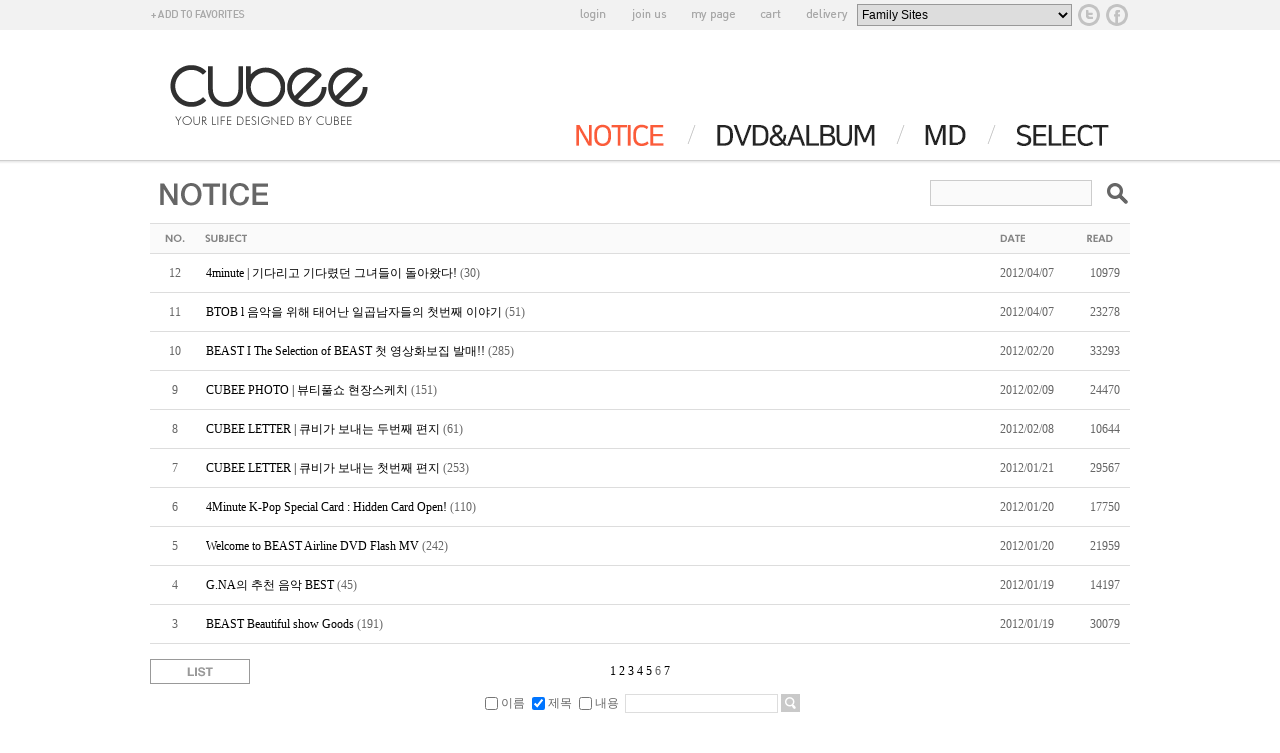

--- FILE ---
content_type: text/html; charset=euc-kr
request_url: https://www.cubee.co.kr/board/board.html?code=vinylux_board3&page=6&board_cate=
body_size: 13790
content:

<html>
<head>
<meta http-equiv="CONTENT-TYPE" content="text/html; charset=EUC-KR">
<title>CUBEE - 큐브 엔터테인먼트 온라인 공식 쇼핑몰 큐비 -  NOTICE</title>
<meta name="description" content="CUBEE - 큐브 엔터테인먼트 온라인 공식 쇼핑몰 큐비">
<meta name="keywords" content="큐비,cubee,cubee몰,큐비몰">
<!--META name="robots" content="noindex,nofollow"--> 
<meta name="description" content="CUBEE - 큐브 엔터테인먼트 온라인 공식 쇼핑몰 큐비">
<meta name="naver-site-verification" content="1e44c940430b33031562d812f1f077553e56a62d" />
<meta name="keywords" content="큐비, cubee, 큐비몰, 큐브몰, 큐브샵, 큐비샵, cube, cubemall, cubeshop,">
<style type="text/css">
<!--
td {font-size:9pt; font-family: 굴림; }
td.line {font-size:1pt; font-family: 굴림;}
.lims {font-size:9pt; font-family: 굴림;}
.woong {font-size:9pt; font-family: 굴림;}
.woong1 {font-size:8pt; font-family: 굴림;line-height:130%}
.woong2 {font-size:15pt; font-family: 굴림;line-height:130%;}
.woong3 {font-size:7pt; font-family: matchworks,tahoma;color:#444444;line-height:130%}
.woong4 {font-size:11pt; font-family: 굴림;line-height:130%}
.line {font-size:1px;line-height:1px;}
.input{border:solid 1;font-family:굴림,verdana;font-size:9pt;color:black;background-color:white;height:19px}
.input2{border:solid 0;font-family:굴림,verdana;font-size:9pt;color:black;background-color:white;height:16px}
.textarea {border:solid 1; font-family:굴림,verdana;font-size:9pt;color:black;background-color:white}
input{font-size:9pt; font-family:굴림;}
BODY {font-size:9pt; font-family: 굴림;}
a{text-decoration:none ; font-family: 굴림;}
A:link { text-decoration:none; color:#040f6f; font-family: 굴림;}
A:visited { text-decoration:none; color:#040f6f; font-family: 굴림;}
A:hover { color:#dc143c; text-decoration:underline; font-family: 굴림;}
a img {color:#FFFFFF}
.price {border:0px; color:#A00000; text-align:right; }
.select { background-color:#669900; border:1 solid #90C0FF; border-width:1; font-size:9pt; color:#FFFFFF;font-family:굴림; }
.main_brandname1 { height:30px; }
.main_brandname2 { height:30px; }
.main_brandname3 { height:30px; }
.detail_image { margin-bottom:20px; }
.mtb_player { margin-top:10px; margin-bottom:10px; }
.user_additional_info {font-size:9pt; font-family: 굴림;}
.info_orange {color:#F26622;}
.info_rbrack {color:#303030;}
.user_additional_title, .user_additional_title_must { vertical-align:top; padding-top:5px; text-align:right; font-weight:bold; width:100px; height:24px;}
.user_additional_title_must { color:#FF0000;}
.user_additional_top_title { text-align:center; font-weight:bold; height:24px;}
.user_addtional_top { vertical-align:top; padding-top:5px; text-align:right;}
#delibasic { color:76bf9a}
#delipremium { color:939bbb}
/** 할인상품 취소선 span.mk_discount_box span.mk_origin_price 연속으로 있어야 한다 **/
span.mk_discount_box span.mk_origin_price { text-decoration : line-through; }
.brstar {font-size:8pt;}
.leftbrand {font-size:9pt; font-family: 굴림; }
.leftboard {font-size:9pt; font-family: 굴림; }
.lefttel {font-size:9pt; font-family: 굴림; font-weight:bold; }
.mainbrandname {font-size:9pt; font-family: 굴림; line-height:120%;}
.mainprice {font-size:9pt; font-family: 굴림; line-height:120%;}
.mainbrand {font-size:9pt; font-family: 굴림; font-weight:bold; color:000080;}
.mainspbrandname {font-size:9pt; font-family: 굴림;line-height:120%;}
.mainspprice {font-size:9pt; font-family: 굴림;line-height:120%}
.mainnotice {font-size:9pt; font-family: 굴림; }
.maininfo {font-size:9pt; font-family: 굴림; }
.mainboard {font-size:9pt; font-family: 굴림; }
.brandtitle {font-size:9pt; font-family:굴림; font-weight:bold; line-height:120%;}
.brandsubtitle {font-size:9pt; font-family:굴림; line-height:120%;}
.brandbrandname {font-size:9pt; font-family:굴림;}
.brandprice {font-size:9pt; font-family:굴림; font-weight:bold; color:F89B22}
.brandorg {font-size:9pt; font-family:굴림;}
.brandproduct {font-size:9pt; font-family:굴림;}
.brandconprice {font-size:9pt; font-family:굴림; text-decoration:line-through;}
.brandreserve {font-size:9pt; font-family:굴림;}
.brandadd {font-size:9pt; font-family:굴림;}
.brandsort {font-size:9pt; font-family:굴림;}
.brandpage {font-size:9pt; font-family:굴림;}
.brandcurpage {font-size:9pt; font-family:굴림; color:FF0000}
.brandaddsub_title_space {padding-top:15px;}
.brandaddsub_title_space_reverse {padding-bottom:15px;}
.brandengsub_title_space {padding-top:15px;}
.brandengsub_title_space_reverse {padding-bottom:15px;}

div.subtitle {
    z-index:99;
    display: none;
    width:160px;
    height: 200px;
    position: absolute;
    left:0px;
    top:-130px;
    padding: 15px 15px 15px 15px;
}
/** 옵션 미리보기 기본 스타일, 변경시에는 앞에 #MK_opt_preview 를 붙여서 개별디자인에 넣으면 ok **/
.mk_option_preview_outer {
    display : inline;
}
.mk_option_preview {
    background-color : white;
}
.mk_prd_option_list {
    color : #404040;
    font-size : 8pt;
    font-family : dotum;
    list-style : none;
    padding : 3px 3px 0;
    background-color : white;
    border : 1px solid #7899C2;
    width : 170px;
    margin : 0;
    text-align : left;
}

.mk_prd_option_list LI {
    line-height : 1.4;
    margin : 5px 0;
    display : block;
}

.mk_prd_option_list .mk_bt_opt_close {
    text-align : right;
}

.mk_prd_option_list .option-soldout {
    color : red;
}

/** 옵션 미리보기 - 리스트 **/
.mk_prd_option_list LI UL {
    list-style : none;
    padding : 0;
    margin : 4px 0 0 10px;
}

.mk_prd_option_list LI UL LI {
    line-height : 1.4;
    padding : 0;
    margin : 0;
}

.mk_prd_option_list LI H3 {
    margin : 0;
    font-size : 9pt;
}
/** 옵션 미리보기 - 조합 **/
.mk_prd_option_list .option-name {
    padding : 2px;
    background-color : #D6E5F7;
    color : #405F95;
    border-left : 2px solid #BBC9E3;
}
.mk_prd_option_list .option-required {
    color : red;
}

/* 상품색상 */
.mk_color {
    margin:2px 0;
}
.mk_color_list {
    padding:0;margin:0;
	display: inline;
	font-size: 0;
	line-height: 0;
	vertical-align: text-top;
	*vertical-align: middle;
}
.mk_color_list li {
	display: inline;
	margin-right: 5px;
}
.mk_color_list li span {
	display: inline-block;
}
.mk_color_list.size-lv1 li span {
	width: 7px;
	height: 7px;
}
.mk_color_list.size-lv2 li span {
	width: 9px;
	height: 9px;
}
.mk_color_list.size-lv3 li span {
	width: 11px;
	height: 11px;
}
.mk_color_list.size-lv4 li span {
	width: 13px;
	height: 13px;
}

.mk_color_align_left {text-align:left}
.mk_color_align_center {text-align:center}
.mk_color_align_right {text-align:right}
#passimg { z-index:100; }

.img_gray_filter {
    filter: url("data:image/svg+xml;utf8,<svg xmlns=\'http://www.w3.org/2000/svg\'><filter id=\'grayscale\'><feColorMatrix type=\'matrix\' values=\'0.3333 0.3333 0.3333 0 0 0.3333 0.3333 0.3333 0 0 0.3333 0.3333 0.3333 0 0 0 0 0 1 0\'/></filter></svg>#grayscale"); /* Firefox 10+, Firefox on Android */
    filter: gray; /* IE6-9 */
    -webkit-filter: grayscale(100%); /* Chrome 19+, Safari 6+, Safari 6+ iOS */
    filter:gray(enabled=1)
 }

.img_alpha_filter {
    -ms-filter: 'progid:DXImageTransform.Microsoft.Alpha(Opacity=)'; /* IE 8 */
    filter: progid:DXImageTransform.Microsoft.Alpha(Opacity=); /* IE 7 and olders */
    opacity: 0; 
}

-->
</style>

<link rel="stylesheet" href="/images/d3/m_01/css/font-awesome.min.css" />
<link rel="stylesheet" href="/css/search_engine_d2.css" />

<script>

var subtitle_id = {'className':'subtitle','gapTop':5 };
</script>
<img id ="subtitle_info" style="position:absolute; display:none"  />
<script>
var baskethidden="";
</script>
<script type="text/javascript" src="/js/jquery-1.7.2.min.js"></script>
<link rel="shortcut icon" href="/shopimages/vinylux/favicon.ico" type="image/x-icon">
</head>
<IFRAME id=loginiframe name=loginiframe style="display:none" frameborder='no' scrolling=no></IFRAME>
<div id="basketpage" name="basketpage" style="position:absolute; visibility:hidden;"></div>
<script type="text/javascript">
function _MS_DIF_(el, mw, mh) {
    var img = new Image();
    img.onload = function() {
        var x=mw?mw*1/this.width:0, y=mh?mh*1/this.height:0, s=(x<y?x:y); s=s>1?1:s;
        if (x===0 && y===0 || x===0 && y>=1 || x>=1 && y===0 || (x > 0 && y===0 && (el.width = x*this.width)) || (x===0 && y > 0 && (el.height = y*this.height)) || ((el.width = s*this.width) && (el.height = s*this.height))) { el.style.display=''; }
    };
    img.src = el.getAttribute('src');
}
</script>
<script type="text/javascript" src="/js/jquery.js"></script>
<style type="text/css">
    #addinfo_out_box {
        border : 1px solid #E0DEDF; 
        width : 100%;
        margin-bottom : 8px;
        padding : 12px;
    }
    #addinfo_box {
        width : 100%;
    }
    #addinfo_box td {
        border : none;
    }
    #addinfo_box td#addinfo_top_title {
        padding : 5px 0 3px;
    }
    #addinfo_box td.addinfo_title {
        width : 30%;
        vertical-align : top;
        font-weight : bold;
        color : #222222;
    }
    #addinfo_box td.addinfo_value {
        vertical-align : top;
        width : 70%; 
        padding : 0px 10px 2px 5px;
        word-break: break-all;
    }
    #addinfo_box td.addinfo_view_val {
    }
    #addinfo_text {
        color : #9B9B9B;
        font-size : 9pt;
        height : 20px;
        text-align : left;
    }
    .addinfo_contents {
        height : 15px;
        margin-top : 2px;
        margin-left : 5px;
        font-size : 8pt;
        color : #8F8F8F;
    }
    input.addinfo_upd_inputs {
        width : 90%;
    }
    .addinfo_padding {
        padding-left : 5px;
        padding-right : 5px;
        padding-top : 5px;
    }        #addinfo_text {
            margin-top : 7px;
        }</style>
<script type="text/javascript" src="../js/prototype.js"></script>
<script language="JavaScript">
function upalert() {
   alert('파일첨부 버튼을 클릭하세요');
   document.form1.subject.focus();
}
function clear_content() {
                return;
}function pageprint() {
     $('newprint').innerHTML=$('mk_center').innerHTML;
     print();
}
function changeboard()
{
   if (document.formboard.board.value=="data")
        databoard();
   else location.href="board.html?code="+document.formboard.board.value;
}

</script>

<!--  boardtype 0Z indi -->
<body link="#0000ff" alink="#0000ff" vlink="#0000ff" topmargin="0" leftmargin="0" marginheight="0" marginwidth="0"  bgcolor=#FFFFFF >

<script>
function pvd_join_pop() {
    alert('접근할 수 없습니다.\n관리자에게 문의 하시기 바랍니다');
}
function popup_personal() {
    window.open("/shop/personal.html","personal","width=607,height=500,scrollbars=yes");
}
function sendmail() {
   window.open("/html/email.html","email","height=100,width=100");
}
function estimate() {
}
function check_log() {
    if (document.search.id.value.length==0) {
       document.search.id.focus();
       alert("회원 ID를 입력하세요.");return;
    }
    if (document.search.passwd.value.length==0) {
       document.search.passwd.focus();
       alert("회원 비밀번호를 입력하세요.");return;
    }
    document.formlogin.id.value=document.search.id.value;
    document.formlogin.passwd.value=document.search.passwd.value;
    if(typeof document.search.save_id !="undefined" && document.search.save_id.checked == true) {
        document.formlogin.save_id.value="on";
    }
    if(typeof document.search.ssl!="undefined" && document.search.ssl.checked==true){
        document.formlogin.ssl.value=document.search.ssl.value;
    }
    formsubmitsend();
 }
 function formsubmitsend() {
    document.formlogin.submit();
 }

function CheckKey_log()
{
 key=event.keyCode;
 if (key==13)
 {
  check_log()
 }
}

var viewssllog="";
function clickssllog(){
   if(!viewssllog.closed && viewssllog) viewssllog.focus();
   else{
       viewssllog = window.open("about:blank","viewssllog","height=304,width=458,scrollbars=no")
       viewssllog.document.write('<title>보안접속이란?</title>');
       viewssllog.document.write('<style>\n');
       viewssllog.document.write('body { background-color: #FFFFFF; font-family: "굴림"; font-size: x-small; } \n');
       viewssllog.document.write('P {margin-top:2px;margin-bottom:2px;}\n');
       viewssllog.document.write('</style>\n');
       viewssllog.document.write('<body topmargin=0 leftmargin=0 marginleft=0 marginwidth=0>\n');
       viewssllog.document.write('<a href="JavaScript:self.close()"><img src="/images/common/ssllogin_aboutimg.gif" align=absmiddle border=0></a>');
       viewssllog.moveTo(100,100);
   }
}
    if (typeof prev_search == 'undefined') {
        function prev_search() {
            if (document.getElementsByName('mutisearch').length > 0) {
                var encdata = document.getElementsByName("mutisearch")[0].value.replace(/%/g, encodeURIComponent('%'));
                document.topsearch.action = '/shop/shopbrand.html?search=' + decodeURIComponent(encdata) + '&refer=' + window.location.protocol;
                if (document.search != undefined) {
                    document.search.action = '/shop/shopbrand.html?search=' + decodeURIComponent(encdata) + '&refer=' + window.location.protocol;
                }
            } else {
                var encdata = document.getElementsByName("search")[0].value.replace(/%/g, encodeURIComponent('%'));
                document.topsearch.action = '/shop/shopbrand.html?search=' + decodeURIComponent(encdata) + '&refer=' + window.location.protocol;
                if (document.search != undefined) {
                    document.search.action = '/shop/shopbrand.html?search=' + decodeURIComponent(encdata) + '&refer=' + window.location.protocol;
                }
            }
        }
    }
function CheckKey_search()
{
 key=event.keyCode;
 if (key==13)
 {
              prev_search();
      }
}
function left_userexit(){
   alert('로그인후 이용가능합니다');
   location.href="/shop/member.html";
 }

//출석체크 팝업 081210 jenna
 function left_usernotepop_open() {
   alert('로그인후 이용가능합니다');
   location.href="/shop/member.html?type=reserve&open_type=usernote";
 }
</script>

<script type='text/javascript' src='/js/bookmark.js'></script>
<script type="text/javascript" src="/js/design_func.js"></script>
<script language="JavaScript">
 function topnotice(temp,temp2) {
    window.open("/html/notice.html?date="+temp+"&db="+temp2,"","width=450,height=450,scrollbars=yes");
 }
 function logout() {
    location.href="/top10.html?type=logout";
 }
 function top_sendmail() {
   window.open("/html/email.html","email","height=100,width=100");
 }
 function top_check_log() {
    if (typeof document.top_form_log.id != "undefined" && document.top_form_log.id.value.length==0) {
       document.top_form_log.id.focus();
       //alert("회원 ID를 입력하세요.");return;
       alert("회원 ID를 입력하세요.");return;
    }
    if (typeof document.top_form_log.passwd != "undefined" && document.top_form_log.passwd.value.length==0) {
       document.top_form_log.passwd.focus();
       //alert("회원 비밀번호를 입력하세요.");return;
       alert("회원 비밀번호를 입력하세요.");return;
    }
    top_submitsend();
 }
 function top_submitsend() {
    document.top_form_log.submit();
 }
 function top_CheckKey_log(){
    key=event.keyCode;
    if (key==13){ top_check_log() }
 }

var viewssltop="";
function clickssltop(){
   if(!viewssltop.closed && viewssltop) viewssltop.focus();
   else{
       viewssltop = window.open("about:blank","viewssltop","height=304,width=458,scrollbars=no")
       viewssltop.document.write('<title>보안접속이란?</title>');
       viewssltop.document.write('<style>\n');
       viewssltop.document.write('body { background-color: #FFFFFF; font-family: "굴림"; font-size: x-small; } \n');
       viewssltop.document.write('P {margin-top:2px;margin-bottom:2px;}\n');
       viewssltop.document.write('</style>\n');
       viewssltop.document.write('<body topmargin=0 leftmargin=0 marginleft=0 marginwidth=0>\n');
       viewssltop.document.write('<a href="JavaScript:self.close()"><img src="/images/common/ssllogin_aboutimg.gif" align=absmiddle border=0></a>');
       viewssltop.moveTo(100,100);
   }
}
    if (typeof prev_search == 'undefined') {
        function prev_search() {
            if (document.getElementsByName('mutisearch').length > 0) {
                document.topsearch.action = '/shop/shopbrand.html?search=' + decodeURIComponent(document.getElementsByName("mutisearch")[0].value) + '&refer=' + window.location.protocol;
            } else {
                document.topsearch.action = '/shop/shopbrand.html?search=' + decodeURIComponent(document.getElementsByName("search")[0].value) + '&refer=' + window.location.protocol;
            }
        }
    }

 function topCheckKey_search(){
   key=event.keyCode;
   //if (key==13){ document.topsearch.submit();}
           if (key == 13) { prev_search(); }
     }
 function top_userexit(){
   alert('로그인을 먼저 하세요.');
   location.href="/shop/member.html";
 }
 function top_sendmail() {
   window.open("/html/email.html","email","height=100,width=100");
 }
 //---(s) 쪽지보내기 ---//
 //쪽지보내기 팝업100708 baljuhee
 function top_usernote_open() {
   alert('로그인을 먼저 하세요.');
   location.href="/shop/member.html?type=reserve&open_type=usernote";
 }
 function top_usernotepop_open() {
   alert('로그인을 먼저 하세요.');
   location.href="/shop/member.html?type=reserve&open_type=usernote";
 }
 //---(e) 쪽지보내기 ---//

function link_new_barotalk() {
    window.open('/shop/barotalk_user_link.html?branduid=&xcode=&mcode=&scode=', 'newbarotalk', 'scrollbars=yes,height=600,width=450,resize=no');
}
function link_video_barotalk() {
    window.open('/shop/barotalk_video_link.html?video_id=_vinylux', 'videotalk', 'scrollbars=yes,height=600,width=450,resize=no');
}

</script>

<center><script type="text/javascript" src="/js/flash.js"></script>
<STYLE TYPE='text/css'>
</STYLE>
<script>
function subclick(e) {
    if (navigator.appName == 'Netscape' && (e.which == 3 || e.which == 2)) return;
    else if (navigator.appName == 'Microsoft Internet Explorer' && (event.button==2 || event.button==3 || event.keyCode == 93))  return;
    //if ((event.button==2) || (event.button==3) || (event.keyCode == 93))  return;

    if(navigator.appName == 'Microsoft Internet Explorer' && (event.ctrlKey && event.keyCode == 78))  return false;
}
   document.onmousedown=subclick;
   document.onkeydown=subclick;
</script>
<meta http-equiv="ImageToolbar" content="No">
<div id="ysfss_bar_container" style="position:absolute; top:0px; left:0px;">
<script>
function getCookiefss(name) {
    lims = document.cookie;
    var index = lims.indexOf(name + "=");
    if (index == -1) return null;
    index = lims.indexOf("=", index) + 1; // first character
    var endstr = lims.indexOf(";", index);
    if (endstr == -1) endstr = lims.length; // last character
    return unescape(lims.substring(index, endstr));
}
</script>
</div>

<div id=maketop style='width:100%'>

<script type="text/javascript">

</script><meta http-equiv="X-UA-Compatible" content="IE=edge" />
<link rel="stylesheet" type="text/css" href="/design/vinylux/common.css" />
<div style="position:relative;width:980px;">
	<div style="width:250px;position:absolute;top:180px;right:0;">
		<div class="searchform" style="text-align:right;">
			<form action="/shop/shopbrand.html" method=post name=topsearch  >
			<fieldset>
				<input name=search onKeyDown="topCheckKey_search()" class="MS_search_word" />
				&nbsp;&nbsp; <a href=JavaScript:prev_search();document.topsearch.submit()><img src="/design/vinylux/img/shop/btn_search.gif" alt="검색" style="width:26px;height:26px;padding:0;margin:0;border:0 none;" /></a>
			</fieldset>
			</form>
		</div>
	</div>
</div>
<div id="headerwrap" style="position:relative; height: 160px; width: 100%; z-index: 10; background-color: #FFFFFF;">
	<div style="position:absolute; left: 0px; height: 30px; width: 100%; background-color: #f2f2f2; z-index:-1;"></div>
	<div class="gnbwrap" style="height:30px; background-color:#f2f2f2;">
		<div class="favorite">
			<a href="javascript:CreateBookmarkLink('http://www.cubee.co.kr', 'CUBEE - DESIGNED YOUR LIFE X CUBEE');"><img src="/design/vinylux/img/common/top_addfavorite.png" alt="Add to Favorites" /></a>
		</div>
		<ul>
			<li>
				<table border=0 cellpadding=0 cellspacing=0 id='MK_TOP_loginform'>
               <tr><form name=top_form_log action="/html/mainn.html" method=post ><td><a href="/shop/member.html?type=login"><img src="/design/vinylux/img/common/top_login.png" alt="로그인" style="margin-right: 25px;"/></a><a href="/shop/idinfo.html"><img src="/design/vinylux/img/common/top_join.png" alt="회원가입" style="margin-right: 25px;"/></a><a href="/shop/mypage.html"><img src="/design/vinylux/img/common/top_mypage.png" alt="마이페이지" style="margin-right: 25px;"/></a>
			</td>
               <input type=hidden name=type value='login'>
               <input type=hidden name=toplogin value='YES'>
               <input type=hidden name=sslid value='vinylux'>
               <input type=hidden name=sslip value='www.cubee.co.kr'>
               <input type=hidden name=formname value='top_form_log'>
               <input type=hidden name=sendfunc value='top_newsend'>
               <input type=hidden name=msecure_key><input type=hidden name=returnurl value="/board/board.html?code=vinylux_board3&page=6&board_cate=&code=vinylux_board3"></form></tr></table>
			</li>
			<li>
				<a href="/shop/basket.html"><img src="/design/vinylux/img/common/top_cart.png" alt="장바구니" style="margin-right: 25px;"/></a>
			</li>
			<li>
				<a href="/shop/confirm_login.html?type=myorder"><img src="/design/vinylux/img/common/top_order.png" alt="주문조회" style="margin-right: 5px;"/></a>
			</li>
			<li style="padding:4px 2px 4px 4px;">
				<script type="text/javascript" src="/design/vinylux/family.js"></script>
			</li>
			<li style="padding:4px 2px 4px 4px;">
				<a href="http://twitter.com/cubeunited" target="_blank"><img src="/design/vinylux/img/common/top_twitter.png" alt="트위터 바로가기" /></a>
			</li>
			<li style="padding:4px 2px 4px 4px;">
				<a href="http://facebook.com/cubeunited" target="_blank"><img src="/design/vinylux/img/common/top_facebook.png" alt="페이스북 바로가기" /></a>
			</li>
		</ul>
	</div>
	<div class="topwrap">
	<div class="logowrap" style="padding-top:35px;" align=left>
		<a href="/"><img src="/design/vinylux/img/common/logo.gif" alt="CUBEE - YOUR LIFE DESIGNED BY CUBEE" /></a>
	</div>
	<div class="menuwrap" style="position:relative;">
		<ul style="position:absolute;top:94px;right:0;">
			<li>
				<a href="/board/board.html?code=vinylux_board3"><img src="/design/vinylux/img/common/nav_NOTICE_on.gif" alt="NOTICE" /></a>
			</li>
			<li style="padding:0 20px;"><img src="/design/vinylux/img/common/nav_bar.gif" />
			</li>
			<li>
				<a href="/shop/shopbrand.html?xcode=001&type=X"><img src="/design/vinylux/img/common/nav_2_off.gif" onmouseover="this.src='/design/vinylux/img/common/nav_2_on.gif'" onmouseout="this.src='/design/vinylux/img/common/nav_2_off.gif'" alt="DVD&ALBUM" /></a>
			</li>
			<li style="padding:0 20px;"><img src="/design/vinylux/img/common/nav_bar.gif" />
			</li>
			<li>
				<a href="/shop/shopbrand.html?xcode=002&type=X"><img src="/design/vinylux/img/common/nav_md_off_2.gif" onmouseover="this.src='/design/vinylux/img/common/nav_md_on_2.gif'" onmouseout="this.src='/design/vinylux/img/common/nav_md_off_2.gif'" alt="MD" /></a>
			</li>
			<li style="padding:0 20px;"><img src="/design/vinylux/img/common/nav_bar.gif" />
			</li>
			<li>
				<a href="/shop/shopbrand.html?xcode=005&type=X"><img src="/design/vinylux/img/common/nav_4_off.gif" onmouseover="this.src='/design/vinylux/img/common/nav_4_on.gif'" onmouseout="this.src='/design/vinylux/img/common/nav_4_off.gif'" alt="SELECT" /></a>
			</li>
		</ul>
	</div>
</div>
</div>
<img src="/design/vinylux/img/common/line_top.png" style="position: relative; z-index:10; width: 100%; height:5px;"/>
<style>
	#headerwrap {
	/*border-bottom: 2px solid #515151;*/
	height: 175px;
}
#headerwrap .logowrap {
	float: left;
	width: 250px;
	height: 128px;
	/*padding-top: 35px;*/
	border-bottom: 0;
	margin-left:20px;
}
#headerwrap .menuwrap {
	float: right;
	width: 670px;
	text-align: right;
	height: 128px;
	border-bottom: 0;
	margin-right:20px;
}
.searchform input {
	border: 1px solid #cccccc;
	background-color: #fafafa;
	color: #bbbbbb;
	width: 162px;
	padding: 0 5px;
	height: 26px;
	vertical-align: middle;
}
select {
	border: 1px solid #999;
}
</style>        <script>
            // login id setting
            if(typeof document.top_form_log != "undefined" && typeof document.top_form_log.id != "undefined" && typeof document.top_form_log.save_id != "undefined") {
                document.top_form_log.id.value = getCookieMS('save_id');
                if(document.top_form_log.id.value=='null' || document.top_form_log.id.value=='undefined') document.top_form_log.id.value="";
                if(typeof document.top_form_log.id != 'undefined' && document.top_form_log.id.value.length>0) document.top_form_log.save_id.checked=true;
            }
        </script></div>
<table border=0 cellspacing=0 cellpadding=0 width=770 id=makebanner>
<tr>

<td valign=top width=640 align=center id=mk_center><table id="boardtable" border="0" cellpadding="0" cellspacing="0" width="570">
<tr>
    <td align="center">

<form action="board.html" name="form1">
    <style>
#categorywrap {display:inline-block;width:980px;height:30px;border-bottom:5px solid #dddddd;padding-top:30px;padding-bottom:20px;}
#boardwrap #bottomwrap .searchwrap input{border:0px;}

.boardlist th {text-align:left;height:29px;background:#FAFAFA;border-bottom:1px solid #DDD;}
.boardlist td {line-height:150%;border-bottom:1px solid #DDD;padding:10px 0;}
</style>

<div style="text-align:left;">
	<!--div style="width:980px;color:#999999;padding:14px 0 10px;border-bottom:1px solid #dddddd;">
		<div style="padding-left:10px;">
		<a href="/">HOME</a>&nbsp;<img src="/design/vinylux/img/shop/location_arr.gif" />&nbsp;<a href="/board/board.html?code=vinylux_board3">STORY</a>
		</div>
	</div-->
	<div id="header_titwrap">
		<div class="tit"><img src="/design/vinylux/img/board/tit_notice.gif" alt="NOTICE" /></div>
	</div>
		<table class="boardlist" style="width:980px;">
			<colgroup>
				<col width="50" />
				<col width="*" />
				<col width="70" />
				<col width="60" />
			</colgroup>
			<thead>
				<tr>
					<th scope="col" style="font-size:12px;text-align:center;"><img src="/design/vinylux/img/board/tit_no.gif" alt="NO." title="NO." /></th>
					<th scope="col" style="font-size:12px;"><img src="/design/vinylux/img/board/tit_subject.gif" alt="SUBJECT." title="SUBJECT." style="margin-left:5px;" /></th>
					<th scope="col" style="font-size:12px;"><img src="/design/vinylux/img/board/tit_date.gif" alt="DATE." title="DATE." /></th>
					<th scope="col" style="font-size:12px;text-align:center;"><img src="/design/vinylux/img/board/tit_read.gif" alt="READ." title="READ." /></th>
				</tr>
			</thead>
			<tbody>  
			
			
				<tr>
					<td style="text-align:center;">12</td>
					<td><img src="/shopimages/vinylux/MK_vinylux_board3_head.gif" style='margin-right:5px;' align='absmiddle' /><span class='BoardBrandName'></span><a href="board.html?code=vinylux_board3&page=6&board_cate=&type=v&num1=999978&num2=00000&lock=N"  >4minute | 기다리고 기다렸던 그녀들이 돌아왔다!</a>&nbsp;<span class='bl_commtstyle'>(30)</span>&nbsp;</td>
					<td><span class='bl_oldcontent'>2012/04/07</span></td>
					<td style="text-align:right;padding-right:10px;">10979</td>
				</tr>
			
				<tr>
					<td style="text-align:center;">11</td>
					<td><img src="/shopimages/vinylux/MK_vinylux_board3_head.gif" style='margin-right:5px;' align='absmiddle' /><span class='BoardBrandName'></span><a href="board.html?code=vinylux_board3&page=6&board_cate=&type=v&num1=999979&num2=00000&lock=N"  >BTOB l 음악을 위해 태어난 일곱남자들의 첫번째 이야기</a>&nbsp;<span class='bl_commtstyle'>(51)</span>&nbsp;</td>
					<td><span class='bl_oldcontent'>2012/04/07</span></td>
					<td style="text-align:right;padding-right:10px;">23278</td>
				</tr>
			
				<tr>
					<td style="text-align:center;">10</td>
					<td><img src="/shopimages/vinylux/MK_vinylux_board3_head.gif" style='margin-right:5px;' align='absmiddle' /><span class='BoardBrandName'></span><a href="board.html?code=vinylux_board3&page=6&board_cate=&type=v&num1=999982&num2=00000&lock=N"  >BEAST  I  The Selection of BEAST 첫 영상화보집 발매!!</a>&nbsp;<span class='bl_commtstyle'>(285)</span>&nbsp;</td>
					<td><span class='bl_oldcontent'>2012/02/20</span></td>
					<td style="text-align:right;padding-right:10px;">33293</td>
				</tr>
			
				<tr>
					<td style="text-align:center;">9</td>
					<td><img src="/shopimages/vinylux/MK_vinylux_board3_head.gif" style='margin-right:5px;' align='absmiddle' /><span class='BoardBrandName'></span><a href="board.html?code=vinylux_board3&page=6&board_cate=&type=v&num1=999984&num2=00000&lock=N"  >CUBEE PHOTO | 뷰티풀쇼 현장스케치</a>&nbsp;<span class='bl_commtstyle'>(151)</span>&nbsp;</td>
					<td><span class='bl_oldcontent'>2012/02/09</span></td>
					<td style="text-align:right;padding-right:10px;">24470</td>
				</tr>
			
				<tr>
					<td style="text-align:center;">8</td>
					<td><img src="/shopimages/vinylux/MK_vinylux_board3_head.gif" style='margin-right:5px;' align='absmiddle' /><span class='BoardBrandName'></span><a href="board.html?code=vinylux_board3&page=6&board_cate=&type=v&num1=999985&num2=00000&lock=N"  >CUBEE LETTER | 큐비가 보내는 두번째 편지</a>&nbsp;<span class='bl_commtstyle'>(61)</span>&nbsp;</td>
					<td><span class='bl_oldcontent'>2012/02/08</span></td>
					<td style="text-align:right;padding-right:10px;">10644</td>
				</tr>
			
				<tr>
					<td style="text-align:center;">7</td>
					<td><img src="/shopimages/vinylux/MK_vinylux_board3_head.gif" style='margin-right:5px;' align='absmiddle' /><span class='BoardBrandName'></span><a href="board.html?code=vinylux_board3&page=6&board_cate=&type=v&num1=999989&num2=00000&lock=N"  >CUBEE LETTER |  큐비가 보내는 첫번째 편지</a>&nbsp;<span class='bl_commtstyle'>(253)</span>&nbsp;</td>
					<td><span class='bl_oldcontent'>2012/01/21</span></td>
					<td style="text-align:right;padding-right:10px;">29567</td>
				</tr>
			
				<tr>
					<td style="text-align:center;">6</td>
					<td><img src="/shopimages/vinylux/MK_vinylux_board3_head.gif" style='margin-right:5px;' align='absmiddle' /><span class='BoardBrandName'></span><a href="board.html?code=vinylux_board3&page=6&board_cate=&type=v&num1=999990&num2=00000&lock=N"  >4Minute K-Pop Special Card : Hidden Card Open!</a>&nbsp;<span class='bl_commtstyle'>(110)</span>&nbsp;</td>
					<td><span class='bl_oldcontent'>2012/01/20</span></td>
					<td style="text-align:right;padding-right:10px;">17750</td>
				</tr>
			
				<tr>
					<td style="text-align:center;">5</td>
					<td><img src="/shopimages/vinylux/MK_vinylux_board3_head.gif" style='margin-right:5px;' align='absmiddle' /><span class='BoardBrandName'></span><a href="board.html?code=vinylux_board3&page=6&board_cate=&type=v&num1=999991&num2=00000&lock=N"  >Welcome to BEAST Airline DVD Flash MV</a>&nbsp;<span class='bl_commtstyle'>(242)</span>&nbsp;</td>
					<td><span class='bl_oldcontent'>2012/01/20</span></td>
					<td style="text-align:right;padding-right:10px;">21959</td>
				</tr>
			
				<tr>
					<td style="text-align:center;">4</td>
					<td><img src="/shopimages/vinylux/MK_vinylux_board3_head.gif" style='margin-right:5px;' align='absmiddle' /><span class='BoardBrandName'></span><a href="board.html?code=vinylux_board3&page=6&board_cate=&type=v&num1=999993&num2=00000&lock=N"  >G.NA의 추천 음악 BEST</a>&nbsp;<span class='bl_commtstyle'>(45)</span>&nbsp;</td>
					<td><span class='bl_oldcontent'>2012/01/19</span></td>
					<td style="text-align:right;padding-right:10px;">14197</td>
				</tr>
			
				<tr>
					<td style="text-align:center;">3</td>
					<td><img src="/shopimages/vinylux/MK_vinylux_board3_head.gif" style='margin-right:5px;' align='absmiddle' /><span class='BoardBrandName'></span><a href="board.html?code=vinylux_board3&page=6&board_cate=&type=v&num1=999994&num2=00000&lock=N"  >BEAST Beautiful show Goods</a>&nbsp;<span class='bl_commtstyle'>(191)</span>&nbsp;</td>
					<td><span class='bl_oldcontent'>2012/01/19</span></td>
					<td style="text-align:right;padding-right:10px;">30079</td>
				</tr>
			
			</tbody>
		</table>
 
	<div id="boardwrap">
		<div id="bottomwrap">
			<div class="btnl"><a href="/board/board.html?code=vinylux_board3"><img src="/design/vinylux/img/board/btn_list.gif" alt="LIST" title="LIST" /></a></div>
			<div class="centerwrap">
				<div id="paging" style="width:680px;padding-bottom:0;margin-bottom:5px;">
					
					
					 <span class="bl_pagetext"><a href="board.html?code=vinylux_board3&page=1&board_cate=">1</a></span> <span class="bl_pagetext"><a href="board.html?code=vinylux_board3&page=2&board_cate=">2</a></span> <span class="bl_pagetext"><a href="board.html?code=vinylux_board3&page=3&board_cate=">3</a></span> <span class="bl_pagetext"><a href="board.html?code=vinylux_board3&page=4&board_cate=">4</a></span> <span class="bl_pagetext"><a href="board.html?code=vinylux_board3&page=5&board_cate=">5</a></span> <span class="bl_curpage bl_pagetext">6</span> <span class="bl_pagetext"><a href="board.html?code=vinylux_board3&page=7&board_cate=">7</a></span>
					
					
				</div>
				<div class="searchwrap" style="text-align:center;">
					<table style="width:auto;margin:0 auto;">
					<fieldset>
						<tr>
							<td><input type=checkbox name=shname value="ok" onclick="change(1)"></td>
							<td>이름&nbsp;</td>
							<td><input type=checkbox name=ssubject value="ok" checked onclick="change(2)"></td>
							<td>제목&nbsp;</td>
							<td><input type=checkbox name=scontent value="ok" onclick="change(3)"></td>
							<td>내용&nbsp;</td>
							<td>&nbsp;<input type='text' name='stext' value=''  style="border:1px solid #dddddd;" /></td>
							<td>&nbsp;<a href="JavaScript:document.form1.submit();"><img src="/images/d3/modern_simple/btn/btn_bbs_sch.gif" alt="검색" title="검색" /></a></td>
						</tr>
					</fieldset>
					 <!-- .검색 폼 끝 -->
					</table>
				</div>
			</div>
			<div class="btnr"><a href="board.html?code=vinylux_board3&page=6&board_cate=&type=i">&nbsp;</a></div>
		</div>
	</div>
</div>

    <input type=hidden name=s_id value="">
    <input type=hidden name=code value="vinylux_board3">
    <input type=hidden name=page value=1>
    <input type=hidden name=type value=s>
    <input type=hidden name=board_cate value="">
</form>
<script type="text/javascript">
function change(temp) {
    onoff   = new Array(document.form1.shname,document.form1.ssubject,document.form1.scontent, document.form1.sbrand, document.form1.sgid);
    temp    = temp-1;
    if(typeof document.form1.sbrand !="undefined") temp2=4;
    else temp2=3;
    for (i=0;i<temp2;i++) {
        if(i == temp) {
            onoff[i].checked = true;
        } else {
            onoff[i].checked = false;
        }
    }
}

</script>    </td>
</tr>
</table>
</center>
<script type="text/javascript" src="/js/cookie.js"></script>
<SCRIPT type="text/javascript">
// 공급자 가입 팝업 위치 변경
function pvd_join_pop() {
    alert('접근할 수 없습니다.\n관리자에게 문의 하시기 바랍니다');
}

var selectedobj;
var dragapproved = false;
var zindex = 100;
function drag_move() {
	if(dragapproved) {
		selectedobj.style.left = base_x + event.clientX - previous_x;
		selectedobj.style.top  = base_y + event.clientY - previous_y;
		return false;
	}
}

function start_drag(drag_id) {
	selectedobj = document.getElementById(drag_id);
	selectedobj.style.zIndex = zindex++;
        if(document.body && document.body.setCapture) {
           // body 화면 고정(IE전용) 
           document.body.setCapture();
        }
	base_x = parseInt(selectedobj.style.left);
	base_y = parseInt(selectedobj.style.top);
	previous_x = event.clientX;
	previous_y = event.clientY;
	dragapproved = true;
}

function drag_release() {
	dragapproved=false;
        if (document.body && document.body.releaseCapture) {
          // body화면 고정풀기(IE전용)
          document.body.releaseCapture();
        }
}
document.onmousemove = drag_move;
document.onmouseup = drag_release;

function link_new_barotalk() {
    window.open('/shop/barotalk_user_link.html?branduid=&xcode=&mcode=&scode=', 'newbarotalk', 'scrollbars=yes,height=600,width=450,resize=no');
}
function link_video_barotalk() {
    window.open('/barotalk_video_link.html?video_id=_vinylux', 'videotalk', 'scrollbars=yes,height=600,width=450,resize=no');
}
</SCRIPT>


<script type="text/javascript">
    function nhn_anchor(pid) {
        
        
    }
</script>
</table></td></tr><tr><td class=mkbottom colspan=4></form></table>
<img src="/design/vinylux/img/common/line_bottom.png" style="position: relative; top:-10px; z-index:10; width: 100%; height:5px;"/>
<table class=mkbottom>
	<tr>
		<td colspan=4 class=mkbottom>
		<div id="footwrap" style="text-align:left;border-top:none;">
			<div class="txtwrap">
				<ul>
					<li style="margin:0;padding:0;height:15px;padding-bottom:5px;">(주)코팬글로벌<!--<img src="/design/vinylux/img/common/foot_txt_101.png" alt="(주)일공일바이널엑스" />-->
					</li>
				</ul>				<ul>
					<li style="margin:0;padding:0;height:15px;padding-bottom:5px;">ⓒ 2011 Cube Entertainment. All rights reserved.<!--<img src="/design/vinylux/img/common/foot_txt1.png" alt="ⓒ 2011 Cube Entertainment. All rights reserved." />-->
					</li>
				</ul>
				<ul>
					<li style="margin:0;padding:0;height:15px;padding-bottom:5px;">경기도 남양주시 와부읍 도심길 121-12  <!--<img src="/design/vinylux/img/common/foot_txt2.png" alt="경기도 고양시 일산동구 장진천길 220(설문동 414-1)" />-->
					</li>
					<li style="margin:0 0 0 15px;padding:0;height:15px;padding-bottom:5px;">
						<a href="mailto:ask@cubee.co.kr">Email ask@cubee.co.kr<!--<img src="/design/vinylux/img/common/foot_txt3.png" alt="E-MAIL ask@cubee.co.kr" />--></a>
					</li>
				</ul>
				<ul>
					<li style="margin:0;padding:0;height:15px;padding-bottom:5px;">사업자등록번호 : 120-87-75811  |  통신판매업신고번호 : 제2017-와부조안-0031호  |  대표이사 : 조성희  |  개인정보취급자 : 조성희<!--<img src="/design/vinylux/img/common/foot_txt4.png" alt="사업자등록번호 : 211-88-75773      통신판매업신고번호 : 제 2018-서울성동-0277호      대표이사 : 곽승훈      개인정보취급자 : 곽승훈" />-->
					</li>
				</ul>
				<ul>
					<li style="margin:0;padding:0;height:15px;">
						<a href="http://www.cubeent.co.kr/" target="_blank">회사소개<!--<img src="http://cubee.co.kr/design/vinylux/img/common/foot_btn1.gif" alt="회사소개" />--></a>
					</li>
					<li style="margin:0;padding:0;height:15px;padding:0 10px;"><img src="http://cubee.co.kr/design/vinylux/img/common/foot_txt_bar.gif" />
					</li>
					<li style="margin:0;padding:0;height:15px;">
						<a href="mailto:ask@cubee.co.kr">상품입점문의<!--<img src="http://cubee.co.kr/design/vinylux/img/common/foot_btn2.gif" alt="상품입점문의" />--></a>
					</li>
					<li style="margin:0;padding:0;height:15px;padding:0 10px;"><img src="http://cubee.co.kr/design/vinylux/img/common/foot_txt_bar.gif" />
					</li>
					<li style="margin:0;padding:0;height:15px;">
						<a href="mailto:ask@cubee.co.kr">제휴/광고문의<!--<img src="http://cubee.co.kr/design/vinylux/img/common/foot_btn3.gif" alt="제휴/광고문의" />--></a>
					</li>
					<li style="margin:0;padding:0;height:15px;padding:0 10px;"><img src="http://cubee.co.kr/design/vinylux/img/common/foot_txt_bar.gif" />
					</li>
					<li style="margin:0;padding:0;height:15px;">
						<a href="/shop/idinfo.html?type=new&yak=ok">이용약관<!--<img src="http://cubee.co.kr/design/vinylux/img/common/foot_btn4.gif" alt="이용약관" />--></a>
					</li>
					<li style="margin:0;padding:0;height:15px;padding:0 10px;"><img src="http://cubee.co.kr/design/vinylux/img/common/foot_txt_bar.gif" />
					</li>
					<li style="margin:0;padding:0;height:15px;">
						<a href="javascript:bottom_privacy();">개인정보처리방침<!--<img src="http://cubee.co.kr/design/vinylux/img/common/foot_btn5.gif" alt="개인정보처리방침" />--></a>
					</li>
					<li style="margin:0;padding:0;height:15px;padding:0 10px;"><img src="http://cubee.co.kr/design/vinylux/img/common/foot_txt_bar.gif" />
					</li>
					<li style="margin:0;padding:0;height:15px;">
						<a href="http://www.ftc.go.kr/bizCommPop.do?wrkr_no=1208775811" target=window.open>사업자정보확인<!--<img src="http://cubee.co.kr/design/vinylux/img/common/biz_number.gif" alt="사업자정보확인" />--></a>
					</li>
				</ul>
			</div>
		</div></td>
	</tr>
</table></td></tr>
</table>
<script type="text/javascript">
if (typeof getCookie == 'undefined') {
    function getCookie(cookie_name) {
        var cookie = document.cookie;
        if (cookie.length > 0) {
            start_pos = cookie.indexOf(cookie_name);
            if (start_pos != -1) {
                start_pos += cookie_name.length;
                end_pos = cookie.indexOf(';', start_pos);
                if (end_pos == -1) {
                    end_pos = cookie.length;
                }
                return unescape(cookie.substring(start_pos + 1, end_pos));
            } else {
                return false;
            }
        } else {
            return false;
        }
    }
}
if (typeof setCookie == 'undefined') {
    function setCookie(cookie_name, cookie_value, expire_date, domain) {
        var today = new Date();
        var expire = new Date();
        expire.setTime(today.getTime() + 3600000 * 24 * expire_date);
        cookies = cookie_name + '=' + escape(cookie_value) + '; path=/;';

        if (domain != undefined) {
            cookies += 'domain=' + domain +  ';';
        }  else if (document.domain.match('www.') != null) {
            cookies += 'domain=' + document.domain.substr(3) + ';';
        }
        if (expire_date != 0) cookies += 'expires=' + expire.toGMTString();
        document.cookie = cookies;
    }
}



function MSLOG_loadJavascript(url) {
    var head= document.getElementsByTagName('head')[0];
    var script= document.createElement('script');
    script.type= 'text/javascript';
    var loaded = false;
    script.onreadystatechange= function () {
        if (this.readyState == 'loaded' || this.readyState == 'complete')
        { if (loaded) { return; } loaded = true; }
    }
    script.src = url;
    head.appendChild(script);
}
var MSLOG_charset = "euc-kr";
var MSLOG_server  = "/log/log32";
var MSLOG_code = "vinylux";
var MSLOG_var = "V1ZSdmVrOXVkSHBQYWtWNlQybEtkbU50VW14amJEbHlXbGhzTTJJelNtdEphblJQVHpOTk5rNXFiMmxqYlZadFpGaEtjMGxxZEU5UE0wMDJUbFJ2YVdSSE9XdFpXR3RwVHpOTk5rMUViMmxKYW5RNQ==";

//파워앱에서만 사용
try {
    var LOGAPP_var = "";
    var LOGAPP_is  = "N";
    if (LOGAPP_is == "Y" && LOGAPP_var != "") {
        var varUA = navigator.userAgent.toLowerCase(); //userAgent 값 얻기
        if (varUA.match('android') != null) { 
            //안드로이드 일때 처리
            window.android.basket_call(LOGAPP_var);
        } else if (varUA.indexOf("iphone")>-1||varUA.indexOf("ipad")>-1||varUA.indexOf("ipod")>-1) { 
            //IOS 일때 처리
            var messageToPost = {LOGAPP_var: LOGAPP_var};
            window.webkit.messageHandlers.basket_call.postMessage(messageToPost);
        } else {
            //아이폰, 안드로이드 외 처리
        }
    }
} catch(e) {}
//파워앱에서만 사용 END

if (document.charset) MSLOG_charset = document.charset.toLowerCase();
if (document.characterSet) MSLOG_charset = document.characterSet.toLowerCase();  //firefox;
MSLOG_loadJavascript(MSLOG_server + "/js/mslog.js?r=" + Math.random());


</script>
<script language="javascript" src="/js/bookmark.js"></script> <script>
       // escrow 팝업 띄우는 함수
            function bottom_sendmail() {
               window.open("/html/email.html","email","height=100,width=100");
            }
            function bottom_privacy() {
               window.open("/html/privacy.html","privacy","height=570,width=590,scrollbars=yes");
            }
            function view_join_terms() {
                window.open("/html/join_terms.html","join_terms","height=570,width=590,scrollbars=yes");
            }
            function malltb_mini_open() {
                window.open('/mini/forward.html', 'mini', 'width = 920, height = 660, scrollbars = no');
            }
            function pop_escrow(bank, height, width) {
              var url;
              var add = '';
              if (bank == 'woori') {
                 url = '//esc.wooribank.com/esc/cmmn/in/web2c001_06p.jsp?condition=www.cubee.co.kr';
                 add = ', scrollbars = no';
              } else if (bank == 'kookmin') {
                 url = '//okbfex.kbstar.com/quics?e2eType=10&page=C021590&cc=b034066%3Ab035526&mHValue=';
                 add = ', scrollbars = no';
              } else if (bank == 'hana') {
                 url = '//www.hanaescrow.com/hnbecc/serviceJoinSrchManagement/escser003l.jsp?shopBsnNo=1208775811&afflGrpId=GMKSHOPNBS&afflShopNo=';
                 add = ', scrollbars = yes';
              } else if (bank == 'es') {
                url = '';
                add = ', scrollbars = yes';
              }
              window.open(url, 'escrow', 'height=' + height + ',width=' + width + add);
            }
            function go_giveaway(type) {
                window.open('/html/giveaway_event.html?type=' + type,'giveaway','width = 810, height = 800, scrollbars = no');
            }
</script>
<!-- [EVENTVALUE] --></center><script type="text/javascript">
    function get_querystring(key, default_) {
        if (default_==null) default_=""; 
        key = key.replace(/[\[]/,"\\[").replace(/[\]]/,"\\]");
        var regex = new RegExp("[\?&]"+key+"=([^&#]*)");
        var qs = regex.exec(window.location.href);
        if(qs == null) return default_;
        else return qs[1];
    }
    
    var click_pid = get_querystring('clickPid','null');
    if(click_pid != 'null') {
        click_pid = click_pid.replace('mall_pid_','');
        nhn_anchor(click_pid);
    }
</script><div><!-- ie8 back key free focus --></div></form></body></html><script>

function getInternetExplorerVersion() {
    var rv = -1;
    if (navigator.appName == 'Microsoft Internet Explorer') {
    var ua = navigator.userAgent;
    var re = new RegExp("MSIE ([0-9]{1,}[\.0-9]{0,})");
    if (re.exec(ua) != null)
    rv = parseFloat(RegExp.$1);
    }
    return rv;
} 

function showcherrypickerWindow(height,mode,db){
    cherrypicker_width = document.body.clientWidth;
    var isIe = /*@cc_on!@*/false;
    if (isIe) {
        cherrypicker_width = parseInt(cherrypicker_width + 18);
    }
    setCookie('cherrypicker_view','on', 0);

    
    document.getElementById('cherrypicker_layer').style.display = "block";
	document.getElementById('cherrypicker_layer').innerHTML = Createflash_return(cherrypicker_width,'','/flashskin/CherryPicker.swf?initial_xml=/shopimages/vinylux/cherrypicker_initial.xml%3Fv=1768609682&product_xml=/shopimages/vinylux/%3Fv=1768609682', 'cherrypicker_flash', '');
}

function load_cherrypicker(){
    cherrypicker_check = true;

    if (!document.getElementById('cherrypicker_layer')) {
        return;
    }


    cherrypicker_width = document.body.clientWidth;
    var isIe = /*@cc_on!@*/false;
    if (isIe) {
        cherrypicker_width = parseInt(cherrypicker_width + 18);
    }

    
    document.getElementById('cherrypicker_layer').innerHTML = "";
    document.getElementById('cherrypicker_layer').innerHTML = Createflash_return(cherrypicker_width,'','/flashskin/CherryPicker.swf?initial_xml=/shopimages/vinylux/cherrypicker_initial.xml%3Fv=1768609682&product_xml=/shopimages/vinylux/%3Fv=1768609682', 'cherrypicker_flash', '');

}
</script>



--- FILE ---
content_type: text/css
request_url: https://www.cubee.co.kr/design/vinylux/common.css
body_size: 5765
content:
/*
&#65533;옉&#65533;꽦&#65533;옄 : neople
contact : 	E-mail		> neople@neople.net
			MSN Messenger	> neople@msn.com
			Nate On		> neople0@nate.com
*/
/* utf-8 &#65533;꽑&#65533;뼵 */
@charset "utf-8";
//* html a{display:inline-block;} /* utf-8&#65533;뿉 &#65533;뵲瑜&#65533; ie6&#65533;뿉&#65533;꽌&#65533;쓽 &#65533;삤瑜&#65533; &#65533;닔&#65533;젙 */
.iepngfix {behavior:url('htc/iepngfix.htc')} /* ie6&#65533;뿉&#65533;꽌 PNG&#65533;닾紐&#65533; &#65533;쟻&#65533;슜 */

/* 怨듯넻 */
html	{margin:0 auto; padding:0; width:100%; height:100%; font-family:&#65533;룍&#65533;?,&#65533;룍&#65533;?泥&#65533;,dotum,helvetica,Applegothic,sans-serif;}
body	{margin:0 auto; padding:0; width:100%; height:100%; color:#666; font-size:12px; font-family:&#65533;룍&#65533;?,&#65533;룍&#65533;?泥&#65533;,dotum,helvetica,Applegothic,sans-serif; background-color:#FFF;}
img,fieldset 	{margin:0; padding:0; border:0 none;vertical-align:middle;}
ul,ol	{list-style:none;}
a 	{color:#000; text-decoration:none;}
a:link, a:active, a:visited	{color:#000; text-decoration:none;}
a:hover 	{color:#fb5c39; text-decoration:underline;}
em	{color:#fb5c39; font-style:normal;}
table	{border-collapse:collapse; border:0 none;}
h1,h2,h3,h4,h5, dl,dt,dd, ul,li,ol, th,td, p,blockquote, form,fieldset,legend {margin:0; padding:0;}
input,select,textarea	{border:0px; font-size:12px; color:#000; font-family:&#65533;룍&#65533;?,&#65533;룍&#65533;?泥&#65533;,dotum,helvetica,Applegothic,sans-serif;}
li img {vertical-align:top;}
caption {display:none}

#headerwrap {height:120px; overflow:hidden; display:inline-block;width:980px;height:180px;}
#headerwrap .gnbwrap {width:980px;height:38px;background:#f8f8f8;}
#headerwrap .gnbwrap .favorite {display:inline-block;float:left;}
#headerwrap .gnbwrap ul {display:inline-block;float:right;}
#headerwrap .gnbwrap li {float:left;}
#headerwrap .gnbwrap select {border:1px solid #999;}
#headerwrap .topwrap  {display:inline-block;width:980px;}
#headerwrap .logowrap {float:left;width:280px;height:102px;padding-top:35px;border-bottom:5px solid #000}
#headerwrap .menuwrap {float:right;width:700px;text-align:right;height:137px;border-bottom:5px solid #000}
#headerwrap .menuwrap ul {display:inline-block;}
#headerwrap .menuwrap li {float:left;}

#header_location {color:#999999;padding:16px 0 0 10px;height:26px;border-bottom:1px solid #dddddd;vertical-align:middle;}
#header_location a:link, #header_location a:active, #header_location a:visited	{color:#999; text-decoration:none;}
#header_location a:hover 	{color:#fb5c39; text-decoration:underline;}
#header_location .home {text-decoration:underline;}
#header_location .arr {font-size:11px;}

#header_titwrap {display:inline-block;width:980px;height:58px;border-bottom:1px solid #dddddd;}
#header_titwrap .tit {float:left;width:600px;padding:18px 0 0 10px;}
#header_titwrap .searchform {float:right;text-align:right;width:368px;padding:16px 2px 0 0;}
#header_titwrap .searchform input {border:1px solid #cccccc;background-color:#fafafa;color:#bbbbbb;width:150px;padding:0 5px;height:24px;vertical-align:middle;}

#categorywrap {display:inline-block;width:980px;height:30px;border-bottom:5px solid #dddddd;padding-top:30px;}
#categorywrap ul {padding-left:10px;}
#categorywrap li {float:left;}
#categorywrap li.bar {width:10px;height:10px;margin:0 10px;background:url('/design/vinylux/img/shop/category_line.gif') no-repeat;}

#productwrap {display:inline-block;width:980px;}
#productwrap li {float:left;width:247px;padding-top:20px;}
#productwrap li .thumbimg {border:1px solid #dddddd;}
#productwrap li .txtwrap {display:block;line-height:20px;padding:13px 0 0 0;height:85px;border-bottom:0;}
#productwrap li .txtwrap a:hover {color:#fb5c39;}
#productwrap li .kor {color:#000;}
#productwrap li .eng {color:#999;}
#productwrap li .jap {color:#999;}
#productwrap li .won strong {color:#fb5c39;}
#productwrap li .won span {font-size:11px;color:#999;}

#detailwrap {display:inline-block;width:980px;}
#detailwrap .photo {float:left;width:430px;}
#detailwrap .txtwrap {float:right;width:550px;}
#detailwrap .txtwrap .titwrap {font-weight:normal;margin:14px 5px 10px 0;padding-bottom:20px;border-bottom:1px solid #DDD;}
#detailwrap .txtwrap .titwrap img {padding:0 2px;}
#detailwrap .txtwrap .titwrap .MK-product-icons {padding-left:10px;}
#detailwrap .txtwrap .titwrap .kor {font-size:24px;color:#000;margin-bottom:9px;}
#detailwrap .txtwrap .titwrap .eng {font-size:16px;color:#999;}
#detailwrap .txtwrap table {width:100%;margin:0;padding:0;}
#detailwrap .txtwrap table th {height:30px;text-align:left;font-weight:normal;color:#999;font-size:11px;}
#detailwrap .txtwrap table td {height:30px;line-height:30px;}
#detailwrap .txtwrap table td select {border:1px solid #999;}
#detailwrap .txtwrap table td input {border:1px solid #999;width:90px;height:18px;}
#detailwrap .txtwrap table td .btn-up {margin-top:1px;}
#detailwrap .txtwrap table td .btn-dw {margin-top:1px;}
#detailwrap .txtwrap table td.price_o {}
#detailwrap .txtwrap table td.price_e {font-weight:bold;color:#fb5c39;}
#detailwrap .txtwrap table td.price_e span.krw {font-weight:normal;color:#999;font-size:11px;}
#detailwrap .txtwrap hr {border:0;border-top:1px solid #DDD;background:none;margin:5px 0 10px;padding:0;height:0;}

#snswrap {width:980px;display:inline-block;margin-top:20px;padding:20px 0 0 0;border-top:5px solid #DDD;}
#snswrap .facebook {float:left;width:330px;}
#snswrap .twitter {float:left;width:150px;}

.detail_tab {width:980px;height:44px;display:inline-block;background:url('/design/vinylux/img/shop/detail_tabwrap.gif') no-repeat;}
.detail_tab li {float:left;width:7px;}
.detail_tab li a {display:block;width:100%;height:44px;color:#fb5c39;}
.detail_tab li a:hover {text-decoration:none;}
.detail_tab li.tab1 {width:226px;height:44px;}
.detail_tab li.tab2 {width:151px;height:44px;}
.detail_tab li.tab3 {width:219px;height:44px;}
.detail_tab li.tab4 {width:92px;height:44px;}
.detail_tab li.tab5 {width:151px;height:44px;}
.tab_img {background-position:0 0;}
.tab_txt {background-position:0 -44px;}
.tab_rev {background-position:0 -88px;}
.tab_qna {background-position:0 -132px;}
.tab_rel {background-position:0 -176px;}

.detail_info {margin:20px 0;}

.detail_delivery {width:980px;display:inline-block;padding-bottom:30px;color:#999;}
.detail_delivery .tit {padding:30px 0 40px;}
.detail_delivery .boxwrap {width:980px;display:inline-block;}
.detail_delivery .boxwrap .tit {float:left;width:100px;padding:0;}
.detail_delivery .boxwrap .txt {float:left;width:880px;}
.detail_delivery .boxwrap .txt li {background:url('/design/vinylux/img/shop/category_line.gif') no-repeat;padding:0 0 5px 20px;line-height:16px;}
.detail_delivery hr {border:0;border-top:1px solid #DDD;background:none;margin:15px 0 25px;padding:0;height:0;}

.detail_boardwrap {width:980px;}
.detail_boardwrap .titwrap {width:980px;display:inline-block;height:40px;padding-top:15px;}
.detail_boardwrap .titwrap .tit {float:left;width:570px;padding:6px 0 0 10px;}
.detail_boardwrap .titwrap .btn {float:right;width:400px;text-align:right;}
.detail_boardwrap table {width:980px;}
.detail_boardwrap table th {text-align:left;padding:10px 0;border-top:1px solid #DDD;border-bottom:1px solid #DDD;background-color:#FAFAFA;}
.detail_boardwrap table td {}
.detail_boardwrap table td .no {height:20px;text-align:right;padding:9px 24px 0 0;border-bottom:1px solid #DDD;}
.detail_boardwrap table td .ic {text-align:right;height:20px;padding:9px 3px 0 0;border-bottom:1px solid #DDD;}
.detail_boardwrap table td .subject {height:20px;padding-top:9px;border-bottom:1px solid #DDD;}
.detail_boardwrap table td .name {height:20px;padding-top:9px;border-bottom:1px solid #DDD;}
.detail_boardwrap table td .date {height:20px;padding-top:9px;border-bottom:1px solid #DDD;}
.detail_boardwrap table td .rating {height:20px;padding-top:9px;border-bottom:1px solid #DDD;}
.detail_boardwrap table td .read {text-align:right;height:20px;padding:9px 15px 0 0;border-bottom:1px solid #DDD;}
.detail_boardwrap table td .review_board_content {background-color:#FAFAFA;border-bottom:1px solid #DDD;padding:0;margin:0;}
.detail_boardwrap table td .qna_board_content {background-color:#FAFAFA;border-bottom:1px solid #DDD;padding:0;margin:0;}
.detail_boardwrap table td .qna_board_content input {border:1px solid #999;width:90px;height:18px;}
.detail_boardwrap .cnt {display:none;}


#paging {display:inline-block;width:980px;margin-top:20px;margin-bottom:30px;text-align:center;margin-left:auto;margin-right:auto;}
#paging ol {display:inline-block;}
#paging li {height:11px;float:left;padding:0 10px;padding-top:4px;border-right:1px solid #ddd;line-height:100%;}
#paging li:last-child {border:0 none;}
#paging li a {color:#666666;}
#paging li a.now {color:#fb5c39;font-weight:bold;}
#paging li.first {height:13px;padding:1px 10px;border-right:0 none;}
#paging li.prev {height:13px;padding:1px 0;border-right:0 none;}

#paging li.next {height:13px;padding:1px 10px;border-right:0 none;}
#paging li.last {height:13px;padding:1px 0;border-right:0 none;}

#footwrap {display:inline-block;width:980px;border-top:5px solid #eeeeee;padding:27px 0 50px;}
#footwrap .txtwrap {float:left;width:900px;}
#footwrap .cswrap {float:right;width:200px;}
#footwrap ul {display:inline-block;}
#footwrap li {float:left;padding-bottom:7px;}
#footwrap li.bar {padding:0 8px;}

#searchform {position:relative;width:980px;height:112px;display:inline-block;border-top:1px solid #fb5c39;background-color:#FAFAFA}
#searchform input {border:1px solid #CCC;height:18px;}
#searchform dl {width:870px;padding:30px 0 20px;}
#searchform .tit1 {float:left;width:72px;padding-left:30px;padding-top:4px;padding-bottom:8px;}
#searchform .txt1 {float:left;width:245px;padding-bottom:8px;}
#searchform .txt1 input {width:92px;}
#searchform .tit2 {float:left;width:114px;padding-bottom:8px;padding-top:4px;}
#searchform .txt2 {float:left;width:366px;padding-bottom:8px;}
#searchform .txt2 input {width:300px;}
#searchform .tit3 {float:left;width:72px;padding-left:30px;padding-top:4px;padding-bottom:8px;}
#searchform .txt3 {float:left;width:245px;padding-bottom:8px;}
#searchform .txt3 input {width:202px;}
#searchform .tit4 {float:left;width:114px;padding-bottom:8px;padding-top:4px;}
#searchform .txt4 {float:left;width:366px;padding-bottom:8px;}
#searchform .txt4 input {width:300px;}
#searchform p {position:absolute;top:30px;right:30px;}

#search_titwrap {width:980px;display:inline-block;padding:25px 0 15px;border-bottom:5px solid #DDD;}
#search_titwrap p {float:left;}
#search_titwrap p strong {color:#fb5c39;}
#search_titwrap li {float:right;}
#search_titwrap li a {color:#999;}
#search_titwrap li a:hover {color:#fb5c39;}
#search_titwrap li.bar {width:10px;height:10px;margin:0 10px;background:url('/design/vinylux/img/shop/category_line.gif') no-repeat;}

#loginwrap {width:980px;display:inline-block;padding:56px 0 300px;text-align:center;}
#loginwrap .boxwrap {margin:0 auto;text-align:left;width:410px;padding:0 30px;border-top:2px solid #fb5c39;background-color:#FAFAFA;}
#loginwrap .boxwrap .inputwrap {position:relative;width:410px;}
#loginwrap .boxwrap .inputwrap dl {padding-top:40px;width:290px;}
#loginwrap .boxwrap .inputwrap dt {float:left;width:70px;padding:7px 0 8px;}
#loginwrap .boxwrap .inputwrap dd {float:left;width:220px;padding-bottom:8px;}
#loginwrap .boxwrap .inputwrap dd input {width:198px;border:1px solid #CCC;height:12px;padding:6px 5px;}
#loginwrap .boxwrap .inputwrap a {position:absolute;top:40px;right:0;}
#loginwrap .boxwrap .inputwrap p {clear:both;padding-left:67px;}
#loginwrap .boxwrap .btnwrap {width:338px;border-top:1px solid #e1e1e1;padding:15px 0 20px 72px;margin-top:15px;line-height:24px;}

#loginwrap .boxleft {float:left;}
#loginwrap .boxleft p {text-align:left;color:#fb5c39;}
#loginwrap .boxright {float:right;}
#loginwrap .boxright p {text-align:left;color:#666;}
#loginwrap .boxright .boxwrap {margin:0 auto;text-align:left;width:410px;padding:0 30px;border-top:2px solid #666;background-color:#FAFAFA;}
#loginwrap .boxright .txtwrap {padding:45px 3px 25px 3px;line-height:18px;border-bottom:1px solid #e1e1e1;}
#loginwrap .boxright .boxwrap .inputwrap dl {padding-top:20px;width:290px;}
#loginwrap .boxright .boxwrap .inputwrap a {position:absolute;top:20px;right:0;}

#passwrap {width:980px;display:inline-block;padding:56px 0 300px;text-align:center;}
#passwrap .boxwrap {margin:0 auto;text-align:left;width:410px;padding:0 30px;border-top:2px solid #fb5c39;background-color:#FAFAFA;}
#passwrap .boxwrap .txtwrap {padding:45px 10px 25px 10px;line-height:24px;border-bottom:1px solid #e1e1e1;}
#passwrap .boxwrap .inputwrap {position:relative;width:410px;display:inline-block;padding-bottom:32px;}
#passwrap .boxwrap .inputwrap dl {padding:25px 0 0 10px;width:400px;}
#passwrap .boxwrap .inputwrap dt {float:left;width:90px;padding:7px 0 8px;}
#passwrap .boxwrap .inputwrap dd {float:left;width:280px;padding-bottom:8px;}
#passwrap .boxwrap .inputwrap dd.inputid input {width:278px;border:1px solid #CCC;height:12px;padding:6px 5px;}
#passwrap .boxwrap .inputwrap dd.inputpw input {width:125px;border:1px solid #CCC;height:12px;padding:6px 5px;}
#passwrap .boxwrap .inputwrap dd.inputpw {width:153px;}
#passwrap .boxwrap .inputwrap a {position:absolute;top:40px;right:0;}
#passwrap .btnwrap {position:relative;display:inline-block;margin:0 auto;text-align:left;width:470px;padding-top:20px;}
#passwrap .btnwrap .btnl {position:absolute;left:0;}
#passwrap .btnwrap .btnr {position:absolute;right:0;}


#cartwrap {width:980px;display:inline-block;}
#cartwrap .deletewrap {text-align:right;padding:15px 0;}
#cartwrap table {width:980px;}
#cartwrap table th {text-align:left;height:39px;border-top:1px solid #DDD;border-bottom:1px solid #DDD;background-color:#FAFAFA;}
#cartwrap table td {height:120px;border-bottom:1px solid #DDD;}
#cartwrap table td .no {text-align:right;padding:9px 24px 0 0;}
#cartwrap table td .thum img {border:1px solid #DDD;}
#cartwrap table td .subject img {margin:0 2px;}
#cartwrap table td .quan input {border:1px solid #999;width:90px;height:18px;text-align:right;}
#cartwrap table td .quan2 input {border:1px solid #999;width:50px;height:18px;text-align:right;}
#cartwrap table td .opti {line-height:18px;}
#cartwrap table td .price {color:#fb5c39;line-height:18px;} 
#cartwrap table td .deli {line-height:18px;}
#cartwrap table td .move {text-align:center;}
#cartwrap table td.totalwrap {height:55px;border-bottom:5px solid #DDD;font-size:18px;}
#cartwrap table td.totalwrap strong {color:#fb5c39;}
#cartwrap .btnwrap {position:relative;height:76px;padding:20px 0 60px;}

#agreewrap {width:980px;}
#agreewrap p.tit {border-top:1px solid #fb5c39;padding-top:20px;margin:30px 10px 10px 10px;font-weight:bold;color:#fb5c39;}
#agreewrap .txtwrap {width:960px;padding:0 10px;}
#agreewrap .txtwrap textarea {padding:10px;width:936px;height:340px;border:1px solid #CCC;background-color:#fafafa;}
#agreewrap .labelwrap {width:960px;text-align:right;padding:10px;}
#agreewrap .labelwrap ul {display:inline-block;}
#agreewrap .labelwrap li {float:left;}
#agreewrap .labelwrap li.txt {padding:3px 5px 0 0;}
#agreewrap .btnwrap {margin-top:30px;border-top:5px solid #DDD;height:110px;position:relative;padding-top:20px;}
#agreewrap .btnwrap .btnl {position:absolute;left:0;}
#agreewrap .btnwrap .btnr {position:absolute;right:0;}

#joinwrap {width:960px;padding:0 10px;display:inline-block;}
#joinwrap .leftwrap {float:left;width:500px;}
#joinwrap .leftwrap .tit {border-bottom:2px solid #fb5c39;color:#fb5c39;padding:50px 0 5px 5px;margin-bottom:30px;}
#joinwrap .rightwrap {float:right;width:440px;}
#joinwrap .rightwrap .tit {border-bottom:2px solid #666;padding:50px 0 5px 5px;margin-bottom:30px;}
#joinwrap table th {padding:5px 0 0 10px;font-weight:normal;text-align:left;vertical-align:top;}
#joinwrap table td {padding-bottom:8px;}
#joinwrap table td input {border:1px solid #DDD;height:20px;background-color:#fafafa;padding:0 3px;vertical-align:middle;}
#joinwrap table td select {border:1px solid #DDD;background-color:#fafafa;vertical-align:middle;}
#joinwrap table td.radio input {border:0 none;background:none;vertical-align:middle;}
#joinwrap table td em {font-size:11px;}
#joinwrap table td ul {display:inline-block;}
#joinwrap table td li {float:left;}
#joinwrap hr {border:0;border-top:1px solid #DDD;background:none;margin:15px 0 23px;padding:0;height:0;}
#joinwrap .rightwrap hr {border:0;border-top:1px solid #DDD;background:none;margin:7px 0 15px;padding:0;height:0;}

.btnwrap_join {display:inline-block;width:980px;margin-top:30px;border-top:5px solid #DDD;height:110px;position:relative;padding-top:20px;}
.btnwrap_join .btnl {position:absolute;left:0;}
.btnwrap_join .btnr {position:absolute;right:0;}

#boardwrap {width:980px;display:inline-block;}
#boardwrap table {width:980px;}
#boardwrap table th {text-align:left;padding:10px 0;border-bottom:1px solid #DDD;background-color:#FAFAFA;}
#boardwrap table td {line-height:13px;padding:4px 0 0 0;height:35px;}
#boardwrap table td.no {text-align:right;padding-right:18px;border-bottom:1px solid #DDD;}
#boardwrap table td.notice {padding:0 18px 0 0;}
#boardwrap table td.ic {text-align:right;padding-right:3px;border-bottom:1px solid #DDD;}
#boardwrap table td.thum {padding:10px 0;border-bottom:1px solid #DDD;}
#boardwrap table td.thum_no {padding:1px 0;border-bottom:1px solid #DDD;}
#boardwrap table td.thum img {border:1px solid #DDD;}
#boardwrap table td.subject {border-bottom:1px solid #DDD;}
#boardwrap table td.subject .productname {color:#999;padding-top:7px;}
#boardwrap table td.subject .productname a {color:#999;}
#boardwrap table td.subject .productname a:hover {color:#fb5c39;}
#boardwrap table td.name {border-bottom:1px solid #DDD;}
#boardwrap table td.date {border-bottom:1px solid #DDD;}
#boardwrap table td.read {text-align:right;padding-right:15px;border-bottom:1px solid #DDD;}
#boardwrap .cnt {display:none;}

#boardwrap #bottomwrap {width:980px;height:100px;display:inline-block;}
#boardwrap #bottomwrap .btnl {padding-top:15px;width:150px;float:left;}
#boardwrap #bottomwrap .btnr {padding-top:15px;width:150px;float:right;text-align:right;}
#boardwrap #bottomwrap .centerwrap {margin:0 auto;width:680px;float:left;text-align:center;}
#boardwrap #bottomwrap .searchwrap {margin:0 auto;width:680px;}
#boardwrap #bottomwrap .searchwrap .MS_input_checkbox {border:0 none;}
#boardwrap #bottomwrap .searchwrap input {border:1px solid #DDD;}

#boardviewwrap {width:980px;display:inline-block;}
#boardviewwrap .titwrap {width:950px;display:inline-block;border-bottom:1px solid #DDD;background-color:#FAFAFA;padding:20px 15px 16px 15px;}
#boardviewwrap .titwrap .tit {float:left;color:#000;}
#boardviewwrap .titwrap .etc {float:right;color:#999;} 
#boardviewwrap .namewrap {padding:9px 0 0 15px;height:20px;border-bottom:1px solid #DDD;}
#boardviewwrap .txtwrap {border-bottom:1px solid #DDD;padding:20px 20px 50px 20px;}
#boardviewwrap .productwrap {width:950px;display:inline-block;border-bottom:1px solid #DDD;padding:15px 15px 15px 15px;}
#boardviewwrap .productwrap .thum {float:left;width:120px;}
#boardviewwrap .productwrap .thum img {width:98px;height:98px;border:1px solid #DDD;}
#boardviewwrap .productwrap .txt {float:left;line-height:20px;padding-top:30px;}
#boardviewwrap .productwrap .txt span.price {font-weight:bold;color:#fb5c39;}
#boardviewwrap .productwrap .txt span.krw {font-weight:normal;color:#999;font-size:11px;}
#boardviewwrap .commentwrap {}
#boardviewwrap .commentwrap ul {}
#boardviewwrap .commentwrap li {width:980px;display:inline-block;border-bottom:1px solid #DDD;line-height:18px;}
#boardviewwrap .commentwrap li .name {float:left;width:120px;padding:15px 0 15px 15px;color:#666;}
#boardviewwrap .commentwrap li .name span {color:#999;}
#boardviewwrap .commentwrap li .txt {float:left;width:800px;padding:15px 15px 15px 0;color:#666;word-break:break-all;}
#boardviewwrap .commentwrap li .btn {float:left;width:30px;padding-top:15px;}
#boardviewwrap .commentwrap_write {width:950px;display:inline-block;border-bottom:1px solid #DDD;background-color:#FAFAFA;padding:20px 15px 16px 15px;}
#boardviewwrap .commentwrap_write .leftinput {float:left;}
#boardviewwrap .commentwrap_write .leftinput input {height:16px;border:1px solid #CCC;background-color:#FFF;width:90px;}
#boardviewwrap .commentwrap_write .wrt {float:left;width:780px;}
#boardviewwrap .commentwrap_write .wrt textarea {width:760px;height:62px;border:1px solid #CCC;background-color:#FFF;}
#boardviewwrap .commentwrap_write .btn {float:left;}
#boardviewwrap .commentwrap_write .btn .sct {padding-top:20px;height:42px;}
#boardviewwrap .commentwrap_write .btn .sct input  {border:0 none;width:14px;height:14px;text-align:middle}
#boardviewwrap .btnwrap {width:980px;display:inline-block;padding:15px 0 30px;margin-top:15px;border-top:1px solid #DDD;}
#boardviewwrap .btnwrap li.btnl {float:left;}
#boardviewwrap .btnwrap li.btnr {float:right;}

#boardwritewrap input {width:90px;height:16px;border:1px solid #CCC;background-color:#FFF;}
#boardwritewrap .productwrap {width:950px;display:inline-block;border-bottom:1px solid #DDD;padding:15px 15px 15px 15px;margin-bottom:20px;}
#boardwritewrap .productwrap .thum {float:left;width:120px;}
#boardwritewrap .productwrap .thum img {width:98px;height:98px;border:1px solid #DDD;}
#boardwritewrap .productwrap .txt {float:left;line-height:20px;padding-top:30px;}
#boardwritewrap .productwrap .txt span.price {font-weight:bold;color:#fb5c39;}
#boardwritewrap .productwrap .txt span.krw {font-weight:normal;color:#999;font-size:11px;}
#boardwritewrap .writewrap table th {border-bottom:1px solid #DDD;height:29px;padding-top:5px;text-align:left;font-weight:normal;}
#boardwritewrap .writewrap table td {border-bottom:1px solid #DDD;height:34px;}
#boardwritewrap .writewrap table td input {width:300px;height:16px;border:1px solid #CCC;background-color:#FFF;padding:3px 3px 1px 3px;}
#boardwritewrap .writewrap table td.name input {width:150px;}
#boardwritewrap .writewrap table td.passwd input {width:150px;}
#boardwritewrap .writewrap table td.email input {width:150px;}
#boardwritewrap .writewrap table td.title input {width:740px;}
#boardwritewrap .writewrap table td.file input {width:600px;height:18px;margin:10px 0;vertical-align:middle;}
#boardwritewrap .writewrap table td.content {padding:10px 0;}
#boardwritewrap .writewrap table td.content textarea {width:840px;height:500px;}
#boardwritewrap .writewrap table td.radio {line-height:10px;}
#boardwritewrap .writewrap table td.radio input {border:0 none;width:16px;height:16px;vertical-align:middle;}
#boardwritewrap #MK_bscore_mark span {color:#fb5c39;line-height:10px;padding-right:10px;}
#boardwritewrap #MK_bscore_mark input {vertical-align:middle}

#passwordwrap {width:980px;display:inline-block;padding:56px 0 300px;text-align:center;}
#passwordwrap .boxwrap {margin:0 auto;text-align:left;width:280px;padding:0 30px;border-top:2px solid #fb5c39;background-color:#FAFAFA;}
#passwordwrap .boxwrap .txtwrap {padding:30px 0;}
#passwordwrap .boxwrap .inputwrap {border-top:1px solid #DDD;padding:30px 0 40px;}
#passwordwrap .boxwrap .inputwrap input {width:198px;border:1px solid #CCC;height:12px;padding:6px 5px;}
#passwordwrap .btnwrap {position:relative;width:340px;margin-top:15px;height:56px;display:inline-block;}
#passwordwrap .btnwrap li {height:25px;}
#passwordwrap .btnwrap .btnl {position:absolute;left:0;}
#passwordwrap .btnwrap .btnr {position:absolute;right:0;}


#comment_password input {width:100px;border:1px solid #CCC;height:12px;padding:3px 5px;}








#mypagewrap {margin:0 auto;}
#mypagewrap .titwrap {height:30px;padding:20px 0 0 0;border-bottom:5px solid #DDD;margin-bottom:15px;}

#mypagewrap .btnwrap {margin:80px auto;width:800px;}
#mypagewrap .btnwrap ul {margin:0 auto;display:inline-block;}
#mypagewrap .btnwrap li {text-align:center;float:left;border:1px solid #e4e4e4;background-color:#fcfcfc;width:181px;height:181px;margin:5px;padding:28px;}
#mypagewrap .btnwrap li img {margin-top:20px;}
#mypagewrap .btnwrap li hr {border:0;border-top:1px dotted #DDD;background:none;margin:25px 0;padding:0;height:0;}

#mypagewrap table {width:980px;border-top:1px solid #DDD;}
#mypagewrap table th {text-align:left;padding:10px 0;border-bottom:1px solid #DDD;background-color:#FAFAFA;}
#mypagewrap table td {line-height:13px;padding:4px 0 0 0;height:35px;border-bottom:1px solid #DDD;}
#mypagewrap table td.no {text-align:center;}
#mypagewrap table td.history {text-align:left;}
#mypagewrap table td.mileage {text-align:right;padding-right:25px;}
#mypagewrap span.krw {font-weight:normal;color:#999;font-size:11px;}

#mypagewrap .boxwrap {background-color:#fafafa;width:920px;display:inline-block;padding:30px 30px 18px 30px;}
#mypagewrap .boxwrap .tit {float:left;width:110px;padding:0;}
#mypagewrap .boxwrap .txt {float:left;width:810px;}
#mypagewrap .boxwrap .txt li {background:url('/design/vinylux/img/shop/category_line.gif') no-repeat;padding:0 0 10px 20px;line-height:20px;}
#mypagewrap .txtwrap {padding-top:10px;}
#mypagewrap .txtwrap textarea {border:1px solid #DDD;width:958px;height:280px;padding:10px;}

#faqWrap .faq_topwrap {width:980px;display:inline-block;padding:10px 0;}
#faqWrap .faq_topwrap .cate {width:580px;float:left;padding-top:5px;}
#faqWrap .faq_topwrap .cate ul {display:inline-block;}
#faqWrap .faq_topwrap .cate li {float:left;}
#faqWrap .faq_topwrap .cate li.bar {width:10px;height:10px;margin:0 10px;background:url('/design/vinylux/img/shop/category_line.gif') no-repeat;}
#faqWrap .faq_topwrap .searchwrap {text-align:right;width:400px;float:right;}
#faqWrap .faq_topwrap .searchwrap input {width:190px;border:1px solid #999;}
#faqWrap .faq_topwrap .searchwrap select {border:1px solid #999;}
#faqWrap table {width:980px;border-top:1px solid #DDD;}
#faqWrap table th {text-align:left;padding:10px 0;border-bottom:1px solid #DDD;background-color:#FAFAFA;}
#faqWrap table td {line-height:13px;padding:4px 0 0 0;height:35px;border-bottom:1px solid #DDD;}
#faqWrap table td.no {text-align:center;}
#faqWrap table td.history {text-align:left;}
#faqWrap table td.mileage {text-align:right;padding-right:25px;}
#faqWrap span.krw {font-weight:normal;color:#999;font-size:11px;}
#faqWrap .ans {background-color:#f4f4f4;margin-top:-4px;padding:10px 20px 8px 200px;line-height:20px;}

#faqWrap #faqTable td { cursor: pointer; }    

--- FILE ---
content_type: application/javascript
request_url: https://www.cubee.co.kr/design/vinylux/family.js
body_size: 671
content:
function goURL(){
	urls = document.getElementById('familysiteselect').value;
	window.open(urls);
}

document.write('<form name="familysiteform">');
document.write('<select id="familysiteselect" style="width:215px;height:22px;" onChange="goURL()">');
document.write('<option>Family Sites</option>');
document.write('<option value="http://www.cubeent.co.kr">큐브 엔터테인먼트</option>');
document.write('<option value="https://www.united-cube.com">CUBE GLOBAL</option>');
document.write('<option value="http://cubeent.jp">CUBE JAPAN</option>');
document.write('<option value="https://twitter.com/cubeunited">CUBE Twitter</option>');
document.write('<option value="https://www.facebook.com/UNITEDCUBE">CUBE Facebook</option>');
document.write('</select>');
document.write('</form>'); 